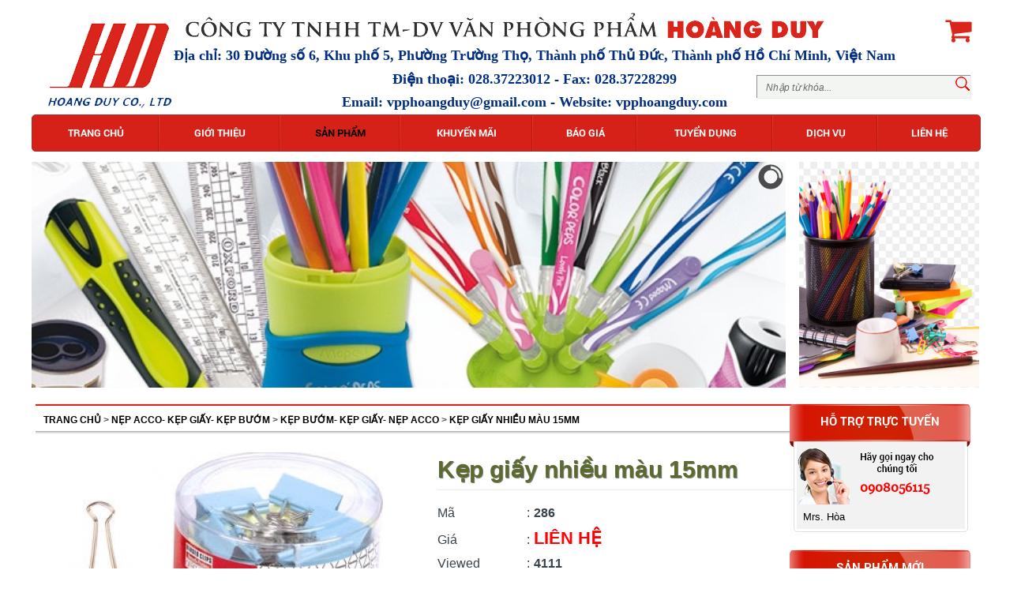

--- FILE ---
content_type: text/html; charset=UTF-8
request_url: https://vpphoangduy.com/san-pham/kep-giay-nhieu-mau-15mm-622.html
body_size: 12302
content:
 <!DOCTYPE html PUBLIC "-//W3C//DTD XHTML 1.0 Transitional//EN" "http://www.w3.org/TR/xhtml1/DTD/xhtml1-transitional.dtd">
<html xmlns="http://www.w3.org/1999/xhtml">
<head>
<base href="https://vpphoangduy.com/" />
<meta http-equiv="Content-Type" content="text/html; charset=utf-8" />
<meta name="keywords" content="Van phong pham thu duc, Van phong pham gia re, Van phong pham uy tin, Van phong pham giao nhanh, 0908056115, vpp dang van bi, giay re cao cap, tap hoc sinh thu duc, dung cu van phong, thiet bi van phong thu duc" />
<meta name="description" content="Văn phòng phẩm Hoàng Duy chuyên cung cấp sỉ lẻ các loại văn phòng phẩm, thiết bị văn phòng, dụng cụ văn phòng, giấy các loại, tập học sinh. Dịch vụ giao hàng miễn phí, cho phép đổi trả miễn phí. Mọi chi tiết xin liên hệ hotline: 0908056115" />
<link rel="shortcut icon" href="images/favicon_vhk.png" type="image/x-icon">
<meta property="og:image" content="http://vpphoangduy.com/upload/product/970320606647.jpg"/>
<meta property="og:title" content="VĂN PHÒNG PHẨM THỦ ĐỨC – VPP HOÀNG DUY – 0908056115"/>
<meta property="og:site_name" content="VĂN PHÒNG PHẨM HOÀNG DUY"/>
<meta property="og:url" content="http://vpphoangduy.com/san-pham/kep-giay-nhieu-mau-15mm-622.html"/>
<meta name="author" content="Lê Hữu Dương" />
<meta name="copyright" content="Lê Hữu Dương" />


<title>VĂN PHÒNG PHẨM THỦ ĐỨC – VPP HOÀNG DUY – 0908056115</title>
</head>
	<link rel="stylesheet" href="css/normalize.css" />
<link rel="stylesheet" href="css/font-awesome.min.css" />
<link rel="stylesheet" href="css/style.css?v=1767944981" />
<link rel="stylesheet" href="css/lesschange.css" />
<link href="https://fonts.googleapis.com/css?family=Open+Sans:400,700&subset=latin,vietnamese" rel='stylesheet' type='text/css'>
<script type="text/javascript" src="js/jquery-1.8.2.min.js"></script>
<script src="js/jquery-ui-1.8.23.custom.min.js" type="text/javascript"></script>
<!-- bxSlider Javascript file -->
<script src="js/bxslider/jquery.bxslider.min.js"></script>
<!-- bxSlider CSS file -->
<link href="js/bxslider/jquery.bxslider.css" rel="stylesheet" />
<script type="text/javascript" src="js/enscroll-0.6.1.min.js"></script>
<link rel="stylesheet" href="js/accordionmenu/styles.css" />
<script type="text/javascript" src="js/accordionmenu/script.js"></script>


<script type="text/javascript" src="js/jquery.localscroll-min.js"></script> 
<script type="text/javascript" src="js/jquery.scrollTo-min.js"></script> 
<!--this is the code for linking the jquery cycle-->
 <!--this is the code for linking the jquery scroll-->
    <script type="text/javascript">
  	
    $(document).ready(function () {
    $.localScroll.defaults.axis = 'y';
    $.localScroll();
    });
</script> 


</head>



<body >
  <script language="javascript">
    function addtocart(pid,slsp){
      document.form1.productid.value=pid;
      document.form1.qty.value=slsp;
      document.form1.command.value='add';
      document.form1.submit();
      return false;				
    }
  </script>
  <form name="form1" action="index.php">
    <input type="hidden" name="productid" />
    <input type="hidden" name="qty" />
    <input type="hidden" name="command" />
  </form>
  <div id="wrapper_main">
    <div id="banner_main">
      <div id="bn_top">
        <div id="bn_container">
          <a href="index.html" class='bn-img'><img src="upload/hinhanh/906_vi.png" alt="" /></a>
<div class="timkiem">
  <form action=""  method="get" name="frm_search" id="frm_search" onsubmit="return false;" enctype="multipart/form-data">
    <input type="text" class="box_search" id="keyword" name="keyword" onkeypress="doEnter(event)" value="Nhập từ khóa..." onblur="if(this.value=='') this.value='Nhập từ khóa...'" onfocus="if(this.value =='Nhập từ khóa...') this.value=''">
        <a href="javascript:void(0);" class="btn_search" id="btnSearch" name="searchAct"></a>
  </form>
</div>
<div class="bn-info">
  <p>Địa chỉ: 30 Đường số 6, Khu phố 5, Phường Trường Thọ, Thành phố Thủ Đức, Thành phố Hồ Chí Minh, Việt Nam</p>
  <p>Điện thoại: 028.37223012 - Fax: 028.37228299</p>
  <p>Email: <a href="/cdn-cgi/l/email-protection" class="__cf_email__" data-cfemail="334543435b5c525d5457464a73545e525a5f1d505c5e">[email&#160;protected]</a>  - Website: vpphoangduy.com</p>
</div>
<div id="bn_cart"><i title="Giỏ hàng" onClick="location.href='gio-hang.html'" class="fa fa-shopping-cart fa-3x"></i></div>
<script data-cfasync="false" src="/cdn-cgi/scripts/5c5dd728/cloudflare-static/email-decode.min.js"></script><script type="text/javascript">
  $(function(){
      $('#btnSearch').click(function(evt){
          onSearch(evt);
      });
      
      
  });
  function onSearch(evt){
      var keyword = document.frm_search.keyword;
      if( keyword.value == '' || keyword.value ==='Nhập từ khóa...'){alert('Bạn chưa nhập từ khóa'); keyword.focus(); return false;}
      location.href='http://vpphoangduy.com/tim-kiem/keyword='+keyword.value;	
  }
  
  function doEnter(evt){
  // IE					// Netscape/Firefox/Opera
  var key;
  if(evt.keyCode == 13 || evt.which == 13){
      onSearch(evt);
  }else{
      return false;	
  }
}
</script>



          
        </div><!--end #<!--end #bn_container-->
      </div><!--end #bn_top--> 
    </div><!--end #banner_main-->
    <div id="nav_slider_box" class="clearfix">
      <div id="nav_dmsp_box">
        <p class="nav-dmsp-title">Danh mục sản phẩm</p>
        <div id='acormenu'>
  <ul>
        <li class=" "><a href='san-pham/bao-thu-ho-so/'><span>BAO THƯ - HỒ SƠ</span></a>   
          </li>
     
        <li class=" has-sub"><a href='san-pham/giay-ve-sinh-cac-loai/'><span>GIẤY VỆ SINH CÁC LOẠI</span></a>   
      <ul>        <li class=""><a href='san-pham/giay-ve-sinh-cac-loai/giay-ve-sinh-cuon-lon/'><span>Giấy vệ sinh cuộn lớn</span></a>   <li>
      
              <li class=""><a href='san-pham/giay-ve-sinh-cac-loai/giay-hop/'><span>Giấy hộp</span></a>   <li>
      
              <li class=""><a href='san-pham/giay-ve-sinh-cac-loai/giay-ve-sinh-cuon-nho/'><span>Giấy vệ sinh cuộn nhỏ</span></a>   <li>
      
      </ul>    </li>
     
        <li class=" has-sub"><a href='san-pham/so-cac-loai/'><span>SỔ CÁC LOẠI</span></a>   
      <ul>        <li class=""><a href='san-pham/so-cac-loai/so-caro-so-lo-xo-so-da/'><span>Sổ Caro- Sổ lò xo, Sổ da</span></a>   <li>
      
              <li class=""><a href='san-pham/so-cac-loai/so-menu-name-card-clear-book/'><span>Sổ menu- Name Card- Clear book</span></a>   <li>
      
      </ul>    </li>
     
        <li class=" has-sub"><a href='san-pham/giay-cac-loai/'><span>GIẤY CÁC LOẠI</span></a>   
      <ul>        <li class=""><a href='san-pham/giay-cac-loai/giay-in-anh-in-card-couche-bongmo/'><span>Giấy in ảnh, In card, Couche bóng-mờ</span></a>   <li>
      
              <li class=""><a href='san-pham/giay-cac-loai/giay-cuon-a0a1a2/'><span>Giấy cuộn A0,A1,A2</span></a>   <li>
      
              <li class=""><a href='san-pham/giay-cac-loai/decal-nhan-dan/'><span>Decal- nhãn dán</span></a>   <li>
      
              <li class=""><a href='san-pham/giay-cac-loai/giay-ghi-chu-phan-trang-nho-dong/'><span>Giấy ghi chú- Phân trang- Nhớ dòng</span></a>   <li>
      
              <li class=""><a href='san-pham/giay-cac-loai/giay-in-vi-tinh-lien-tuc/'><span>Giấy in vi tính liên tục</span></a>   <li>
      
              <li class=""><a href='san-pham/giay-cac-loai/giay-in-photocopy/'><span>Giấy In- Photocopy</span></a>   <li>
      
              <li class=""><a href='san-pham/giay-cac-loai/giay-bia-mau-for-mau-giay-my-thuat/'><span>Giấy bìa màu- For màu- Giấy mỹ thuật</span></a>   <li>
      
              <li class=""><a href='san-pham/giay-cac-loai/giay-than-giay-niem-phong/'><span>Giấy than- Giấy niêm phong</span></a>   <li>
      
              <li class=""><a href='san-pham/giay-cac-loai/giay-fax-nhiet-film-fax-giay-tinh-tien/'><span>Giấy Fax nhiệt- Film Fax- Giấy tính tiền</span></a>   <li>
      
              <li class=""><a href='san-pham/giay-cac-loai/giay-goi-qua-giay-trang-tri/'><span>Giấy gói quà- Giấy trang trí</span></a>   <li>
      
      </ul>    </li>
     
        <li class=" has-sub"><a href='san-pham/dao-keo-thuoc/'><span>DAO- KÉO- THƯỚC</span></a>   
      <ul>        <li class=""><a href='san-pham/dao-keo-thuoc/dao-roc-giay-keo-thuoc/'><span>Dao rọc giấy- Kéo- Thước</span></a>   <li>
      
              <li class=""><a href='san-pham/dao-keo-thuoc/dao-roc-giay-luoi-dao/'><span>Dao rọc giấy- Lưỡi dao</span></a>   <li>
      
              <li class=""><a href='san-pham/dao-keo-thuoc/keo-cac-loai/'><span>Kéo các loại</span></a>   <li>
      
              <li class=""><a href='san-pham/dao-keo-thuoc/thuoc-ke/'><span>Thước kẻ</span></a>   <li>
      
      </ul>    </li>
     
        <li class=" has-sub"><a href='san-pham/ke-tai-lieu-ke-cam-but/'><span>KỆ TÀI LIỆU- KỆ CẮM BÚT</span></a>   
      <ul>        <li class=""><a href='san-pham/ke-tai-lieu-ke-cam-but/ke-ro-rap-ke-cam-but-ke-nhieu-tang/'><span>Kệ rổ ráp- Kệ cắm bút- Kệ nhiều tầng</span></a>   <li>
      
      </ul>    </li>
     
        <li class=" has-sub"><a href='san-pham/lo-xo-dong-sach-cac-loai/'><span>LÒ XO ĐÓNG SÁCH CÁC LOẠI</span></a>   
      <ul>        <li class=""><a href='san-pham/lo-xo-dong-sach-cac-loai/lo-xo-xoan-oc-lo-xo-kem-loxo-nhua/'><span>Lò xo xoắn ốc- Lò xo kẽm- Loxo nhựa</span></a>   <li>
      
      </ul>    </li>
     
        <li class=" has-sub"><a href='san-pham/may-tinh-casio-cac-loai/'><span>MÁY TÍNH CASIO CÁC LOẠI</span></a>   
      <ul>        <li class=""><a href='san-pham/may-tinh-casio-cac-loai/may-de-ban-may-tinh-tien-may-hoc-sinh/'><span>Máy để bàn- Máy tính tiền- máy học sinh</span></a>   <li>
      
      </ul>    </li>
     
        <li class=" "><a href='san-pham/muc-in-photocoppy/'><span>MỰC IN- PHOTOCOPPY</span></a>   
          </li>
     
        <li class=" "><a href='san-pham/nhua-ep-plastic/'><span>NHỰA ÉP PLASTIC</span></a>   
          </li>
     
        <li class=" has-sub"><a href='san-pham/nep-acco-kep-giay-kep-buom/'><span>NẸP ACCO- KẸP GIẤY- KẸP BƯỚM</span></a>   
      <ul>        <li class=""><a href='san-pham/nep-acco-kep-giay-kep-buom/kep-buom-kep-giay-nep-acco/'><span>Kẹp bướm- kẹp giấy- Nẹp Acco</span></a>   <li>
      
      </ul>    </li>
     
        <li class=" has-sub"><a href='san-pham/pin-dia-trang-cddvd/'><span>PIN- DĨA TRĂNG CD-DVD</span></a>   
      <ul>        <li class=""><a href='san-pham/pin-dia-trang-cddvd/pin-2a-3a-9v-pin-xac/'><span>Pin 2A, 3A, 9V, Pin Xạc</span></a>   <li>
      
              <li class=""><a href='san-pham/pin-dia-trang-cddvd/dia-trang-cddvd/'><span>Dĩa trắng CD-DVD</span></a>   <li>
      
      </ul>    </li>
     
        <li class=" "><a href='san-pham/bieu-mau-chung-tu/'><span>BIỂU MẨU- CHỨNG TỪ</span></a>   
          </li>
     
        <li class=" "><a href='san-pham/san-pham-khac/'><span>SẢN PHẨM KHÁC</span></a>   
          </li>
     
        <li class=" "><a href='san-pham/tap-hoc-sinh/'><span>TẬP HỌC SINH</span></a>   
          </li>
     
        <li class=" has-sub"><a href='san-pham/keo-kho-ho-dan/'><span>KEO KHÔ- HỒ DÁN</span></a>   
      <ul>        <li class=""><a href='san-pham/keo-kho-ho-dan/keo-kho-ho-dan/'><span>Keo khô- Hồ dán</span></a>   <li>
      
      </ul>    </li>
     
        <li class=" "><a href='san-pham/ribbon-ruot-ribbon/'><span>RIBBON- RUỘT RIBBON</span></a>   
          </li>
     
        <li class=" "><a href='san-pham/kim-bam/'><span>KIM BẤM</span></a>   
          </li>
     
        <li class=" has-sub"><a href='san-pham/ban-cat-giay/'><span>BÀN CẮT GIẤY</span></a>   
      <ul>        <li class=""><a href='san-pham/ban-cat-giay/ban-cat-giay-a3-a4/'><span>Bàn cắt giấy A3, A4</span></a>   <li>
      
      </ul>    </li>
     
        <li class=" "><a href='san-pham/hoa-sap-hoa-giay/'><span> HOA SÁP- HOA GIẤY</span></a>   
          </li>
     
        <li class=" has-sub"><a href='san-pham/bia-dung-ho-so-file-bia-bia-kieng-dong-sach/'><span>BÌA ĐỰNG HỒ SƠ - FILE BÌA- BÌA KIẾNG ĐÓNG SÁCH</span></a>   
      <ul>        <li class=""><a href='san-pham/bia-dung-ho-so-file-bia-bia-kieng-dong-sach/bia-phan-trang-bia-treo-bia-trinh-ky/'><span>Bìa phân trang- Bìa treo- Bìa trình ký</span></a>   <li>
      
              <li class=""><a href='san-pham/bia-dung-ho-so-file-bia-bia-kieng-dong-sach/bia-nhieu-la-clear-book/'><span>Bìa nhiều lá, Clear book</span></a>   <li>
      
              <li class=""><a href='san-pham/bia-dung-ho-so-file-bia-bia-kieng-dong-sach/bia-kep-bia-lo-xo/'><span>Bìa kẹp- Bìa lò xo</span></a>   <li>
      
              <li class=""><a href='san-pham/bia-dung-ho-so-file-bia-bia-kieng-dong-sach/bia-la-bia-nut-bia-lo/'><span>Bìa lá - Bìa nút - Bìa lổ</span></a>   <li>
      
              <li class=""><a href='san-pham/bia-dung-ho-so-file-bia-bia-kieng-dong-sach/bia-hop-bia-3-day/'><span>Bìa hộp- Bìa 3 dây</span></a>   <li>
      
              <li class=""><a href='san-pham/bia-dung-ho-so-file-bia-bia-kieng-dong-sach/bia-kieng-dong-sach-a3a4/'><span>Bìa kiếng đóng sách A3,A4</span></a>   <li>
      
              <li class=""><a href='san-pham/bia-dung-ho-so-file-bia-bia-kieng-dong-sach/bia-accor-bia-cay-bia-cardcase/'><span>Bìa Accor - Bìa cây- Bìa Cardcase</span></a>   <li>
      
              <li class=""><a href='san-pham/bia-dung-ho-so-file-bia-bia-kieng-dong-sach/bia-cong-ong-cong-nhan-cong-bat-a3-a4f4a5/'><span>Bìa còng ống - Còng nhẫn- Còng bật  A3, A4,F4,A5</span></a>   <li>
      
              <li class=""><a href='san-pham/bia-dung-ho-so-file-bia-bia-kieng-dong-sach/bia-file-boc-kieng-2-3-4-cong/'><span>Bìa File bọc kiếng 2, 3, 4 còng</span></a>   <li>
      
              <li class=""><a href='san-pham/bia-dung-ho-so-file-bia-bia-kieng-dong-sach/bia-thai-bia-thom-bia-vn/'><span>Bìa thái- Bìa thơm- Bìa VN</span></a>   <li>
      
              <li class=""><a href='san-pham/bia-dung-ho-so-file-bia-bia-kieng-dong-sach/cap-quaicap-12-ngan/'><span>Cặp quai-Cặp 12 ngăn</span></a>   <li>
      
      </ul>    </li>
     
        <li class=" has-sub"><a href='san-pham/but-viet/'><span>BÚT VIẾT</span></a>   
      <ul>        <li class=""><a href='san-pham/but-viet/but-bi-ruot-but/'><span>Bút bi- Ruột bút</span></a>   <li>
      
              <li class=""><a href='san-pham/but-viet/but-chi-bam-chi-go-chuoc-chi/'><span>Bút chì bấm- Chì gỗ- Chuốc chì</span></a>   <li>
      
              <li class=""><a href='san-pham/but-viet/but-da-quangda-bang/'><span>Bút dạ quang-Dạ bảng</span></a>   <li>
      
              <li class=""><a href='san-pham/but-viet/but-gel-but-nuoc/'><span>Bút Gel, Bút nước</span></a>   <li>
      
              <li class=""><a href='san-pham/but-viet/but-ky-but-dau-cao-cap/'><span>Bút ký - Bút dấu cao cấp</span></a>   <li>
      
              <li class=""><a href='san-pham/but-viet/but-may-muc-but-may/'><span>Bút máy, mực bút máy</span></a>   <li>
      
              <li class=""><a href='san-pham/but-viet/but-son-but-ve-trang-tri-but-viet-len-vai/'><span>Bút sơn- Bút vẽ trang trí- Bút viết lên vải</span></a>   <li>
      
              <li class=""><a href='san-pham/but-viet/but-xoa-nuoc-xoa-keo/'><span>Bút xóa nước, xóa kéo</span></a>   <li>
      
              <li class=""><a href='san-pham/but-viet/hop-dung-but/'><span>Hộp đựng bút</span></a>   <li>
      
              <li class=""><a href='san-pham/but-viet/phan-viet-sap-gom/'><span>Phấn- Viết sáp- Gôm</span></a>   <li>
      
              <li class=""><a href='san-pham/but-viet/but-long-daulong-bang-long-kinh/'><span>Bút lông dầu-Lông bảng - Lông kính</span></a>   <li>
      
      </ul>    </li>
     
        <li class=" has-sub"><a href='san-pham/bang-keo-cat-keo/'><span>BĂNG KEO - CẮT KEO</span></a>   
      <ul>        <li class=""><a href='san-pham/bang-keo-cat-keo/bang-keo-cac-loai/'><span>Băng keo các loại</span></a>   <li>
      
              <li class=""><a href='san-pham/bang-keo-cat-keo/cat-keo-cac-loai/'><span>Cắt keo các loại</span></a>   <li>
      
      </ul>    </li>
     
        <li class=" has-sub"><a href='san-pham/bang-ten-day-deo/'><span>BẢNG TÊN - DÂY ĐEO</span></a>   
      <ul>        <li class=""><a href='san-pham/bang-ten-day-deo/bang-ten-the-deo-day-deo-dau-kep/'><span>Bảng tên - Thẻ đeo- Dây đeo- Đầu kẹp</span></a>   <li>
      
      </ul>    </li>
     
        <li class=" has-sub"><a href='san-pham/bam-kim-bam-lo-go-kim/'><span>BẤM KIM - BẤM LỖ- GỠ KIM</span></a>   
      <ul>        <li class=""><a href='san-pham/bam-kim-bam-lo-go-kim/bam-kimbam-234-lo-go-kim/'><span>Bấm kim-Bấm 2,3,4 lổ- Gỡ kim</span></a>   <li>
      
              <li class=""><a href='san-pham/bam-kim-bam-lo-go-kim/kim-bam-dinh-ghim/'><span>Kim bấm- Đinh ghim</span></a>   <li>
      
      </ul>    </li>
     
        <li class="last has-sub"><a href='san-pham/dau-dong-cac-loai-muc-dau/'><span>DẤU ĐÓNG CÁC LOẠI- MỰC DẤU</span></a>   
      <ul>        <li class=""><a href='san-pham/dau-dong-cac-loai-muc-dau/dau-lat-muc-dau-so-muc-dau/'><span>Dấu lật mực- Dấu số- Mực dấu</span></a>   <li>
      
      </ul>    </li>
     
      </ul>
</div>
<style type="text/css">
#acormenu{height:305px;}
</style>
<script type="text/javascript">
$(document).ready(function() {
  $('#acormenu>ul>li').hover(
    function() {
      // $( this ).append( $( "<span> ***</span>" ) );
      // console.log('hover');
      $('#acormenu>ul>li').removeClass('open');
      $( this ).addClass('open');
      $( this ).find('ul').css("display","block");
    }, function() {
      // $( this ).find( "span:last" ).remove();
      // console.log('hover out');
      $( this ).removeClass('open');
      $( this ).find('ul').css("display","none");
    }
  );
  
});
</script>      </div>
      <div id="nav_menu_slider_box">
        <div id="main_menu">
          <div id="main_mn_container" class="clearfix">
            <div id='mn_top'>
<ul>
   <li class=""><a href='index.html'><span>Trang chủ</span></a></li>
      <li class=""><a href='gioi-thieu.html'><span>Giới thiệu</span></a>
       </li>
   <li class="active has-sub"><a href='san-pham.html'><span>Sản phẩm</span></a>
        <ul>
              <li class=""><a href='san-pham/bao-thu-ho-so/'><span>BAO THƯ - HỒ SƠ</span></a>
				
		</li>
              <li class=""><a href='san-pham/giay-ve-sinh-cac-loai/'><span>GIẤY VỆ SINH CÁC LOẠI</span></a>
		<ul><li><a href="san-pham/giay-ve-sinh-cac-loai/giay-ve-sinh-cuon-lon/">Giấy vệ sinh cuộn lớn</a></li><li><a href="san-pham/giay-ve-sinh-cac-loai/giay-hop/">Giấy hộp</a></li><li><a href="san-pham/giay-ve-sinh-cac-loai/giay-ve-sinh-cuon-nho/">Giấy vệ sinh cuộn nhỏ</a></li></ul>		
		</li>
              <li class=""><a href='san-pham/so-cac-loai/'><span>SỔ CÁC LOẠI</span></a>
		<ul><li><a href="san-pham/so-cac-loai/so-caro-so-lo-xo-so-da/">Sổ Caro- Sổ lò xo, Sổ da</a></li><li><a href="san-pham/so-cac-loai/so-menu-name-card-clear-book/">Sổ menu- Name Card- Clear book</a></li></ul>		
		</li>
              <li class=""><a href='san-pham/giay-cac-loai/'><span>GIẤY CÁC LOẠI</span></a>
		<ul><li><a href="san-pham/giay-cac-loai/giay-in-anh-in-card-couche-bongmo/">Giấy in ảnh, In card, Couche bóng-mờ</a></li><li><a href="san-pham/giay-cac-loai/giay-cuon-a0a1a2/">Giấy cuộn A0,A1,A2</a></li><li><a href="san-pham/giay-cac-loai/decal-nhan-dan/">Decal- nhãn dán</a></li><li><a href="san-pham/giay-cac-loai/giay-ghi-chu-phan-trang-nho-dong/">Giấy ghi chú- Phân trang- Nhớ dòng</a></li><li><a href="san-pham/giay-cac-loai/giay-in-vi-tinh-lien-tuc/">Giấy in vi tính liên tục</a></li><li><a href="san-pham/giay-cac-loai/giay-in-photocopy/">Giấy In- Photocopy</a></li><li><a href="san-pham/giay-cac-loai/giay-bia-mau-for-mau-giay-my-thuat/">Giấy bìa màu- For màu- Giấy mỹ thuật</a></li><li><a href="san-pham/giay-cac-loai/giay-than-giay-niem-phong/">Giấy than- Giấy niêm phong</a></li><li><a href="san-pham/giay-cac-loai/giay-fax-nhiet-film-fax-giay-tinh-tien/">Giấy Fax nhiệt- Film Fax- Giấy tính tiền</a></li><li><a href="san-pham/giay-cac-loai/giay-goi-qua-giay-trang-tri/">Giấy gói quà- Giấy trang trí</a></li></ul>		
		</li>
              <li class=""><a href='san-pham/dao-keo-thuoc/'><span>DAO- KÉO- THƯỚC</span></a>
		<ul><li><a href="san-pham/dao-keo-thuoc/dao-roc-giay-keo-thuoc/">Dao rọc giấy- Kéo- Thước</a></li><li><a href="san-pham/dao-keo-thuoc/dao-roc-giay-luoi-dao/">Dao rọc giấy- Lưỡi dao</a></li><li><a href="san-pham/dao-keo-thuoc/keo-cac-loai/">Kéo các loại</a></li><li><a href="san-pham/dao-keo-thuoc/thuoc-ke/">Thước kẻ</a></li></ul>		
		</li>
              <li class=""><a href='san-pham/ke-tai-lieu-ke-cam-but/'><span>KỆ TÀI LIỆU- KỆ CẮM BÚT</span></a>
		<ul><li><a href="san-pham/ke-tai-lieu-ke-cam-but/ke-ro-rap-ke-cam-but-ke-nhieu-tang/">Kệ rổ ráp- Kệ cắm bút- Kệ nhiều tầng</a></li></ul>		
		</li>
              <li class=""><a href='san-pham/lo-xo-dong-sach-cac-loai/'><span>LÒ XO ĐÓNG SÁCH CÁC LOẠI</span></a>
		<ul><li><a href="san-pham/lo-xo-dong-sach-cac-loai/lo-xo-xoan-oc-lo-xo-kem-loxo-nhua/">Lò xo xoắn ốc- Lò xo kẽm- Loxo nhựa</a></li></ul>		
		</li>
              <li class=""><a href='san-pham/may-tinh-casio-cac-loai/'><span>MÁY TÍNH CASIO CÁC LOẠI</span></a>
		<ul><li><a href="san-pham/may-tinh-casio-cac-loai/may-de-ban-may-tinh-tien-may-hoc-sinh/">Máy để bàn- Máy tính tiền- máy học sinh</a></li></ul>		
		</li>
              <li class=""><a href='san-pham/muc-in-photocoppy/'><span>MỰC IN- PHOTOCOPPY</span></a>
				
		</li>
              <li class=""><a href='san-pham/nhua-ep-plastic/'><span>NHỰA ÉP PLASTIC</span></a>
				
		</li>
              <li class=""><a href='san-pham/nep-acco-kep-giay-kep-buom/'><span>NẸP ACCO- KẸP GIẤY- KẸP BƯỚM</span></a>
		<ul><li><a href="san-pham/nep-acco-kep-giay-kep-buom/kep-buom-kep-giay-nep-acco/">Kẹp bướm- kẹp giấy- Nẹp Acco</a></li></ul>		
		</li>
              <li class=""><a href='san-pham/pin-dia-trang-cddvd/'><span>PIN- DĨA TRĂNG CD-DVD</span></a>
		<ul><li><a href="san-pham/pin-dia-trang-cddvd/pin-2a-3a-9v-pin-xac/">Pin 2A, 3A, 9V, Pin Xạc</a></li><li><a href="san-pham/pin-dia-trang-cddvd/dia-trang-cddvd/">Dĩa trắng CD-DVD</a></li></ul>		
		</li>
              <li class=""><a href='san-pham/bieu-mau-chung-tu/'><span>BIỂU MẨU- CHỨNG TỪ</span></a>
				
		</li>
              <li class=""><a href='san-pham/san-pham-khac/'><span>SẢN PHẨM KHÁC</span></a>
				
		</li>
              <li class=""><a href='san-pham/tap-hoc-sinh/'><span>TẬP HỌC SINH</span></a>
				
		</li>
              <li class=""><a href='san-pham/keo-kho-ho-dan/'><span>KEO KHÔ- HỒ DÁN</span></a>
		<ul><li><a href="san-pham/keo-kho-ho-dan/keo-kho-ho-dan/">Keo khô- Hồ dán</a></li></ul>		
		</li>
              <li class=""><a href='san-pham/ribbon-ruot-ribbon/'><span>RIBBON- RUỘT RIBBON</span></a>
				
		</li>
              <li class=""><a href='san-pham/kim-bam/'><span>KIM BẤM</span></a>
				
		</li>
              <li class=""><a href='san-pham/ban-cat-giay/'><span>BÀN CẮT GIẤY</span></a>
		<ul><li><a href="san-pham/ban-cat-giay/ban-cat-giay-a3-a4/">Bàn cắt giấy A3, A4</a></li></ul>		
		</li>
              <li class=""><a href='san-pham/hoa-sap-hoa-giay/'><span> HOA SÁP- HOA GIẤY</span></a>
				
		</li>
              <li class=""><a href='san-pham/bia-dung-ho-so-file-bia-bia-kieng-dong-sach/'><span>BÌA ĐỰNG HỒ SƠ - FILE BÌA- BÌA KIẾNG ĐÓNG SÁCH</span></a>
		<ul><li><a href="san-pham/bia-dung-ho-so-file-bia-bia-kieng-dong-sach/bia-phan-trang-bia-treo-bia-trinh-ky/">Bìa phân trang- Bìa treo- Bìa trình ký</a></li><li><a href="san-pham/bia-dung-ho-so-file-bia-bia-kieng-dong-sach/bia-nhieu-la-clear-book/">Bìa nhiều lá, Clear book</a></li><li><a href="san-pham/bia-dung-ho-so-file-bia-bia-kieng-dong-sach/bia-kep-bia-lo-xo/">Bìa kẹp- Bìa lò xo</a></li><li><a href="san-pham/bia-dung-ho-so-file-bia-bia-kieng-dong-sach/bia-la-bia-nut-bia-lo/">Bìa lá - Bìa nút - Bìa lổ</a></li><li><a href="san-pham/bia-dung-ho-so-file-bia-bia-kieng-dong-sach/bia-hop-bia-3-day/">Bìa hộp- Bìa 3 dây</a></li><li><a href="san-pham/bia-dung-ho-so-file-bia-bia-kieng-dong-sach/bia-kieng-dong-sach-a3a4/">Bìa kiếng đóng sách A3,A4</a></li><li><a href="san-pham/bia-dung-ho-so-file-bia-bia-kieng-dong-sach/bia-accor-bia-cay-bia-cardcase/">Bìa Accor - Bìa cây- Bìa Cardcase</a></li><li><a href="san-pham/bia-dung-ho-so-file-bia-bia-kieng-dong-sach/bia-cong-ong-cong-nhan-cong-bat-a3-a4f4a5/">Bìa còng ống - Còng nhẫn- Còng bật  A3, A4,F4,A5</a></li><li><a href="san-pham/bia-dung-ho-so-file-bia-bia-kieng-dong-sach/bia-file-boc-kieng-2-3-4-cong/">Bìa File bọc kiếng 2, 3, 4 còng</a></li><li><a href="san-pham/bia-dung-ho-so-file-bia-bia-kieng-dong-sach/bia-thai-bia-thom-bia-vn/">Bìa thái- Bìa thơm- Bìa VN</a></li><li><a href="san-pham/bia-dung-ho-so-file-bia-bia-kieng-dong-sach/cap-quaicap-12-ngan/">Cặp quai-Cặp 12 ngăn</a></li></ul>		
		</li>
              <li class=""><a href='san-pham/but-viet/'><span>BÚT VIẾT</span></a>
		<ul><li><a href="san-pham/but-viet/but-bi-ruot-but/">Bút bi- Ruột bút</a></li><li><a href="san-pham/but-viet/but-chi-bam-chi-go-chuoc-chi/">Bút chì bấm- Chì gỗ- Chuốc chì</a></li><li><a href="san-pham/but-viet/but-da-quangda-bang/">Bút dạ quang-Dạ bảng</a></li><li><a href="san-pham/but-viet/but-gel-but-nuoc/">Bút Gel, Bút nước</a></li><li><a href="san-pham/but-viet/but-ky-but-dau-cao-cap/">Bút ký - Bút dấu cao cấp</a></li><li><a href="san-pham/but-viet/but-may-muc-but-may/">Bút máy, mực bút máy</a></li><li><a href="san-pham/but-viet/but-son-but-ve-trang-tri-but-viet-len-vai/">Bút sơn- Bút vẽ trang trí- Bút viết lên vải</a></li><li><a href="san-pham/but-viet/but-xoa-nuoc-xoa-keo/">Bút xóa nước, xóa kéo</a></li><li><a href="san-pham/but-viet/hop-dung-but/">Hộp đựng bút</a></li><li><a href="san-pham/but-viet/phan-viet-sap-gom/">Phấn- Viết sáp- Gôm</a></li><li><a href="san-pham/but-viet/but-long-daulong-bang-long-kinh/">Bút lông dầu-Lông bảng - Lông kính</a></li></ul>		
		</li>
              <li class=""><a href='san-pham/bang-keo-cat-keo/'><span>BĂNG KEO - CẮT KEO</span></a>
		<ul><li><a href="san-pham/bang-keo-cat-keo/bang-keo-cac-loai/">Băng keo các loại</a></li><li><a href="san-pham/bang-keo-cat-keo/cat-keo-cac-loai/">Cắt keo các loại</a></li></ul>		
		</li>
              <li class=""><a href='san-pham/bang-ten-day-deo/'><span>BẢNG TÊN - DÂY ĐEO</span></a>
		<ul><li><a href="san-pham/bang-ten-day-deo/bang-ten-the-deo-day-deo-dau-kep/">Bảng tên - Thẻ đeo- Dây đeo- Đầu kẹp</a></li></ul>		
		</li>
              <li class=""><a href='san-pham/bam-kim-bam-lo-go-kim/'><span>BẤM KIM - BẤM LỖ- GỠ KIM</span></a>
		<ul><li><a href="san-pham/bam-kim-bam-lo-go-kim/bam-kimbam-234-lo-go-kim/">Bấm kim-Bấm 2,3,4 lổ- Gỡ kim</a></li><li><a href="san-pham/bam-kim-bam-lo-go-kim/kim-bam-dinh-ghim/">Kim bấm- Đinh ghim</a></li></ul>		
		</li>
              <li class="last"><a href='san-pham/dau-dong-cac-loai-muc-dau/'><span>DẤU ĐÓNG CÁC LOẠI- MỰC DẤU</span></a>
		<ul><li><a href="san-pham/dau-dong-cac-loai-muc-dau/dau-lat-muc-dau-so-muc-dau/">Dấu lật mực- Dấu số- Mực dấu</a></li></ul>		
		</li>
          </ul>
       </li>
   <li class=""><a href='khuyen-mai.html'><span>Khuyến mãi</span></a></li>
   <li class=""><a href='bao-gia.html'><span>Báo giá</span></a></li>
   <li class=""><a href='tuyen-dung.html'><span>Tuyển dụng</span></a></li>
   <li class=""><a href='dich-vu.html'><span>Dịch vụ</span></a></li>
   
   
   
   <li class='last '><a href='lien-he.html'><span>Liên hệ</span></a></li>
</ul>
</div>
          </div><!--end #main_mn_container-->
        </div><!--end #main_menu-->
        <div id="main_slider_box" class="clearfix">
          <div id="slider_left">
            <div id="slide_show">
<div class="camera_wrap">
      <div data-src="upload/hinhanh/6656649013821503.jpg" data-link="" data-target="_blank"></div>
      <div data-src="upload/hinhanh/6656649013821502.jpg" data-link="" data-target="_blank"></div>
      <div data-src="upload/hinhanh/6656649013821501.jpg" data-link="" data-target="_blank"></div>
      <div data-src="upload/hinhanh/6656649013821500.png" data-link="" data-target="_blank"></div>
      <div data-src="upload/hinhanh/5701989514514271.png" data-link="" data-target="_blank"></div>
      <div data-src="upload/hinhanh/5701989514514270.jpg" data-link="" data-target="_blank"></div>
      <div data-src="upload/hinhanh/2485418736304784.png" data-link="" data-target="_blank"></div>
      <div data-src="upload/hinhanh/2485418736304783.jpg" data-link="" data-target="_blank"></div>
      <div data-src="upload/hinhanh/2485418736304782.jpg" data-link="" data-target="_blank"></div>
      <div data-src="upload/hinhanh/8015566833629824.png" data-link="" data-target="_blank"></div>
      <div data-src="upload/hinhanh/8015566833629822.jpg" data-link="" data-target="_blank"></div>
      <div data-src="upload/hinhanh/8253129126329414.jpg" data-link="" data-target="_blank"></div>
      <div data-src="upload/hinhanh/8253129126329413.jpg" data-link="" data-target="_blank"></div>
      <div data-src="upload/hinhanh/8253129126329412.JPG" data-link="" data-target="_blank"></div>
      <div data-src="upload/hinhanh/8253129126329411.JPG" data-link="" data-target="_blank"></div>
      <div data-src="upload/hinhanh/3435977039899984.jpg" data-link="" data-target="_blank"></div>
      <div data-src="upload/hinhanh/3435977039899982.jpg" data-link="" data-target="_blank"></div>
      <div data-src="upload/hinhanh/3435977039899981.jpg" data-link="" data-target="_blank"></div>
      <div data-src="upload/hinhanh/5925574153528872.jpg" data-link="" data-target="_blank"></div>
      <div data-src="upload/hinhanh/3064090417867033.jpg" data-link="" data-target="_blank"></div>
      <div data-src="upload/hinhanh/3064090417867032.jpg" data-link="" data-target="_blank"></div>
      <div data-src="upload/hinhanh/3064090417867031.jpg" data-link="" data-target="_blank"></div>
      <div data-src="upload/hinhanh/3064090417867030.png" data-link="" data-target="_blank"></div>
      <div data-src="upload/hinhanh/1253924570547030.png" data-link="" data-target="_blank"></div>
      <div data-src="upload/hinhanh/9773472471066700.jpg" data-link="" data-target="_blank"></div>
      <div data-src="upload/hinhanh/1560518747071280.png" data-link="" data-target="_blank"></div>
      <div data-src="upload/hinhanh/3391269835638850.jpg" data-link="" data-target="_blank"></div>
      <div data-src="upload/hinhanh/1144041446882850.png" data-link="" data-target="_blank"></div>
  </div>
</div>
<script src="js/camera/scripts/camera.min.js" type="text/javascript"></script>
<link rel="stylesheet" href="js/camera/css/camera.css" />
<script type="text/javascript">
$(document).ready(function() {
  jQuery('.camera_wrap').camera({ //here I declared some settings, the height and the presence of the thumbnails 
	height: '286px',
	pagination: false,
	thumbnails: false,
  playPause: false
  });
});
</script>
<style type="text/css">
#slide_show .camera_pag {
  position: absolute;
  bottom: 0;
  width: 100%;
}
#slide_show .camera_wrap .camera_pag .camera_pag_ul{
  text-align:center;
}
#slide_show .camera_wrap{
margin-bottom:0 !important;
}  
</style>



          </div>
          <div id="slider_right">
            <div id="slide_show2">
<div class="camera_wrap2">
      <div data-src="upload/hinhanh/1205077600837654.jpg" data-link="" data-target="_blank"></div>
      <div data-src="upload/hinhanh/1205077600837653.jpg" data-link="" data-target="_blank"></div>
      <div data-src="upload/hinhanh/1205077600837652.jpg" data-link="" data-target="_blank"></div>
      <div data-src="upload/hinhanh/1205077600837651.jpg" data-link="" data-target="_blank"></div>
      <div data-src="upload/hinhanh/1205077600837650.jpg" data-link="" data-target="_blank"></div>
      <div data-src="upload/hinhanh/2145157799005884.jpg" data-link="" data-target="_blank"></div>
      <div data-src="upload/hinhanh/2145157799005883.jpg" data-link="" data-target="_blank"></div>
      <div data-src="upload/hinhanh/2145157799005882.jpg" data-link="" data-target="_blank"></div>
      <div data-src="upload/hinhanh/2145157799005881.jpg" data-link="" data-target="_blank"></div>
      <div data-src="upload/hinhanh/2145157799005880.jpg" data-link="" data-target="_blank"></div>
      <div data-src="upload/hinhanh/1332587794722444.jpg" data-link="" data-target="_blank"></div>
      <div data-src="upload/hinhanh/1332587794722440.jpg" data-link="" data-target="_blank"></div>
      <div data-src="upload/hinhanh/6099465289226494.jpg" data-link="" data-target="_blank"></div>
      <div data-src="upload/hinhanh/0979940002291661.png" data-link="" data-target="_blank"></div>
      <div data-src="upload/hinhanh/6053735816739271.jpg" data-link="" data-target="_blank"></div>
      <div data-src="upload/hinhanh/6053735816739270.jpg" data-link="" data-target="_blank"></div>
      <div data-src="upload/hinhanh/0979940002291664.png" data-link="" data-target="_blank"></div>
      <div data-src="upload/hinhanh/6053735816739274.jpg" data-link="" data-target="_blank"></div>
      <div data-src="upload/hinhanh/6053735816739273.jpg" data-link="" data-target="_blank"></div>
      <div data-src="upload/hinhanh/1430726765197710.png" data-link="" data-target="_blank"></div>
  </div>
</div>
<script type="text/javascript">
$(document).ready(function() {
  jQuery('.camera_wrap2').camera({ //here I declared some settings, the height and the presence of the thumbnails 
	height: '286px',
	pagination: false,
	thumbnails: false,
  playPause: false
  });
});
</script>
<style type="text/css">
#slide_show2 .camera_pag {
  position: absolute;
  bottom: 0;
  width: 100%;
}
#slide_show2 .camera_wrap .camera_pag .camera_pag_ul{
  text-align:center;
}
#slide_show2 .camera_wrap{
margin-bottom:0 !important;
}  
</style>



          </div>
        </div>
      </div>
      
    </div>

        <div id="content_container">
      <div id="sidebar" class="">
        
<div id="sb_container">
      <div class="sb-item" id='hotrotructuyen'>
    <div class="sb-item-content">
      <div style="position:relative;height:55px;">
      <h5 class="sb-item-title">Hỗ trợ trực tuyến</h5>
      </div>
      <p class="sb-hotline"><span> 0908056115</span></p>
              <ul class="hotro-tructuyen1">
                    <li class="clearfix">
            
            
            <div class="httt-info">
            <p class="ten">Mrs. Hòa</p>
            </div>
                      </li>
                  </ul>
            </div>
  </div>
  
  <div class="sb-item">
    <div class="sb-item-content">
    <div style="position:relative;height:55px;">
    <h5 class="sb-item-title">Sản phẩm mới</h5>
    </div>
        <ul id="spmoi_scroller">
            <li>
        <a class="sb-spmoi-box clearfix" href="san-pham/may-tinh-casio-fx580vn-x-1070.html">
          <div class="sb-spmoi-img"><img src="timthumb.php?src=upload/product/059524431583.jpg&h=130&w=150&zc=1&q=90" alt="Máy tính Casio fx-580VN X">
          </div>
          <p class="sb-spmoi-name">Máy tính Casio fx-580VN X</p>
        </a>
      </li>
            <li>
        <a class="sb-spmoi-box clearfix" href="san-pham/bia-menu-clear-book-20-la-may-da-cao-cap-1069.html">
          <div class="sb-spmoi-img"><img src="timthumb.php?src=upload/product/280713931572.jpg&h=130&w=150&zc=1&q=90" alt="Bìa MENU CLEAR BOOK 20 lá may da cao cấp">
          </div>
          <p class="sb-spmoi-name">Bìa MENU CLEAR BOOK 20 lá may da cao cấp</p>
        </a>
      </li>
            <li>
        <a class="sb-spmoi-box clearfix" href="san-pham/bia-menu-clear-book-20-la-may-da-cao-cap-1068.html">
          <div class="sb-spmoi-img"><img src="timthumb.php?src=upload/product/956125508181.jpg&h=130&w=150&zc=1&q=90" alt="Bìa MENU CLEAR BOOK 20 lá may da cao cấp">
          </div>
          <p class="sb-spmoi-name">Bìa MENU CLEAR BOOK 20 lá may da cao cấp</p>
        </a>
      </li>
            <li>
        <a class="sb-spmoi-box clearfix" href="san-pham/khan-uoc-baby-icare-80-to-1040.html">
          <div class="sb-spmoi-img"><img src="timthumb.php?src=upload/product/891770242282.jpg&h=130&w=150&zc=1&q=90" alt="Khăn ước Baby Icare 80 tờ">
          </div>
          <p class="sb-spmoi-name">Khăn ước Baby Icare 80 tờ</p>
        </a>
      </li>
            <li>
        <a class="sb-spmoi-box clearfix" href="san-pham/khan-uoc-mamamy-80-to-1039.html">
          <div class="sb-spmoi-img"><img src="timthumb.php?src=upload/product/511111410987.jpg&h=130&w=150&zc=1&q=90" alt="Khăn ước Mamamy 80 tờ">
          </div>
          <p class="sb-spmoi-name">Khăn ước Mamamy 80 tờ</p>
        </a>
      </li>
            <li>
        <a class="sb-spmoi-box clearfix" href="san-pham/nhua-ep-plastic-bang-lai-150mic-1038.html">
          <div class="sb-spmoi-img"><img src="timthumb.php?src=upload/product/631818830550.jpg&h=130&w=150&zc=1&q=90" alt="NHỰA ÉP PLASTIC BẰNG LÁI 150MIC">
          </div>
          <p class="sb-spmoi-name">NHỰA ÉP PLASTIC BẰNG LÁI 150MIC</p>
        </a>
      </li>
            <li>
        <a class="sb-spmoi-box clearfix" href="san-pham/pin-energizer-aa-aaa-1037.html">
          <div class="sb-spmoi-img"><img src="timthumb.php?src=upload/product/246801859189.jpg&h=130&w=150&zc=1&q=90" alt="PIN Energizer AA, AAA">
          </div>
          <p class="sb-spmoi-name">PIN Energizer AA, AAA</p>
        </a>
      </li>
            <li>
        <a class="sb-spmoi-box clearfix" href="san-pham/giay-note-5-mau-da-quang-pronoti-1036.html">
          <div class="sb-spmoi-img"><img src="timthumb.php?src=upload/product/458255030822.jpg&h=130&w=150&zc=1&q=90" alt="Giấy note 5 màu dạ quang pronoti">
          </div>
          <p class="sb-spmoi-name">Giấy note 5 màu dạ quang pronoti</p>
        </a>
      </li>
            <li>
        <a class="sb-spmoi-box clearfix" href="san-pham/dap-2-lo-kw-trio-938-100-to--1035.html">
          <div class="sb-spmoi-img"><img src="timthumb.php?src=upload/product/050807950473.jpg&h=130&w=150&zc=1&q=90" alt="DẬP 2 LỖ KW – TRIO 938 ( 100 TỜ )">
          </div>
          <p class="sb-spmoi-name">DẬP 2 LỖ KW – TRIO 938 ( 100 TỜ )</p>
        </a>
      </li>
            <li>
        <a class="sb-spmoi-box clearfix" href="san-pham/nhua-ep-a5-80mic-kho-lon-1034.html">
          <div class="sb-spmoi-img"><img src="timthumb.php?src=upload/product/846801152845.jpg&h=130&w=150&zc=1&q=90" alt="Nhựa ép A5 80mic khổ lớn">
          </div>
          <p class="sb-spmoi-name">Nhựa ép A5 80mic khổ lớn</p>
        </a>
      </li>
        
    </ul>
        <!--SIMPLYSCROLL-->
    <script type="text/javascript" src="js/simplyscroll-2.0.5/jquery.simplyscroll.js"></script>
    <link rel="stylesheet" href="js/simplyscroll-2.0.5/jquery.simplyscroll.css" media="all" type="text/css">
    <!--END SIMPLYSCROLL-->
    <style type="text/css">
    .vert .simply-scroll-list li{
        width: 185px;
  margin: 0 auto;
   height: 75px;
  margin-bottom:10px;
  border-bottom:1px dashed #b5b5b5;
    }
    .vert,.vert .simply-scroll-clip{
      width:100%;    height: 450px;
    }
    .vert .simply-scroll-clip{
      height: 440px;
    }
    .vert{
      margin-bottom:0;
    }
    </style>
    </div>
  </div>
  
    <div class="sb-item" id='hotrotructuyen'>
    <div class="sb-item-content">
      <div style="position:relative;height:55px;">
      <h5 class="sb-item-title">Facebook</h5>
      </div>
			<div id="fb-root"></div>
			<script>(function(d, s, id) {
			  var js, fjs = d.getElementsByTagName(s)[0];
			  if (d.getElementById(id)) return;
			  js = d.createElement(s); js.id = id;
			  js.src = "//connect.facebook.net/vi_VN/sdk.js#xfbml=1&version=v2.6";
			  fjs.parentNode.insertBefore(js, fjs);
			}(document, 'script', 'facebook-jssdk'));</script>
		 <div class="fb-page" data-tabs="messages" data-href="https://www.facebook.com/C%C3%B4ng-Ty-Tnhh-Tm-Dv-V%C4%83n-Ph%C3%B2ng-Ph%E1%BA%A9m-Ho%C3%A0ng-Duy-839365679575961/?modal=admin_todo_tour" data-width="213" data-height="300" data-small-header="true" data-adapt-container-width="true" data-hide-cover="true" data-show-facepile="false" data-show-posts="false"></div>
    </div>
  </div>
  
  
    </div>
      </div><!--end #sidebar-->
      <div id="main_content" class="">
                <div class="content-container" id='pro_detail_tpl'>
    <div class="breadcrums">
    <a href="index.html" title="Trang chủ" class="CMSBreadCrumbsLink">Trang chủ</a>&nbsp;&gt;&nbsp;<a href="san-pham/nep-acco-kep-giay-kep-buom/" title="NẸP ACCO- KẸP GIẤY- KẸP BƯỚM" class="CMSBreadCrumbsLink">NẸP ACCO- KẸP GIẤY- KẸP BƯỚM</a>&nbsp;&gt;&nbsp;<a href="san-pham/nep-acco-kep-giay-kep-buom/kep-buom-kep-giay-nep-acco" title="Kẹp bướm- kẹp giấy- Nẹp Acco" class="CMSBreadCrumbsLink">Kẹp bướm- kẹp giấy- Nẹp Acco</a>&nbsp;&gt;&nbsp;<span class="CMSBreadCrumbsCurrentItem">Kẹp giấy nhiều màu 15mm</span>      </div>
    <div class="clearfix">
    <div class="pro-left">
      <div class="ct-img" style="text-align:center;">
        <a id="Zoomer" href="upload/product/970320606647.jpg"  class="MagicZoomPlus" rel="disable-zoom: false; expand-size: width=600px; group: no-panzoom; pan-zoom: true;zoom-position: inner; zoom-fade: true" title="">
        <img src="upload/product/970320606647_400x254.88958990536.jpg" border="0" style="float:left;" />
        </a>
         
        
      </div>
      <!-- end .ct-img -->
      <div class="clear"></div>
    </div>
    <!--end .pro-left-->
        <div class="pro-right">
      <h1 class="detail-name">Kẹp giấy nhiều màu 15mm</h1>
      
      <div class="detail-info">
        <p><span class="title">Mã</span>:<span class='content'>286</span></p>
      </div>
            <div class="detail-info">
        <p><span class="title">Giá</span>:<span class='content'><span class="old-price " style='display:none;'>0 vnđ</span><span class="new-price">Liên hệ</span></span></p>
      </div>
      <div class="detail-info">
        <p><span class="title">Viewed</span>:<span class='content'>4111</span></p>
      </div>
      <a href="javascript:void()" onClick="addtocart(,1)" class="button"><i class="fa fa-cart-plus fa-lg"></i> Đặt mua</a>
      <div class="clear" style="height:10px;"></div>
            <!-- Go to www.addthis.com/dashboard to customize your tools -->
      <div class="addthis_sharing_toolbox"></div>
	   <div class="social_detail">
                       <script type="text/javascript" src="https://w.sharethis.com/button/buttons.js"></script>
                        <script type="text/javascript">stLight.options({publisher: "52d300e4-b714-48ef-8a81-22c2ea7d8df3", doNotHash: false, doNotCopy: false, hashAddressBar: false});</script>

                        <span class='st_fblike_hcount' displayText='Facebook Like'></span>
                        <span class='st_facebook_hcount' displayText='Facebook'></span>
                        <span class='st_googleplus_hcount' displayText='Google +'></span>
                        
                    </div>
    </div>
  </div>
  
  <ul id="tabs">
     <li><a href="#" name="tab1">Chi tiết</a></li> 
         
  </ul>
  <div id="tab_content"> 
    <div id="tab1"></div>
    <div id="tab2">
      
    </div>
  
  </div>
  <div class="coment-fb">
    <div id="fb-root"></div>
    <script>(function(d, s, id) {
      var js, fjs = d.getElementsByTagName(s)[0];
      if (d.getElementById(id)) return;
      js = d.createElement(s); js.id = id;
      js.src = "//connect.facebook.net/en_US/sdk.js#xfbml=1&version=v2.3&appId=321459084690956";
      fjs.parentNode.insertBefore(js, fjs);
    }(document, 'script', 'facebook-jssdk'));</script>
    
    <div class="fb-comments" data-href="http://vpphoangduy.com/san-pham/kep-giay-nhieu-mau-15mm-622.html" data-width="900" data-numposts="5" data-colorscheme="light"></div>
    </div>
    <style>
    .coment-fb
    {
        border-top: 1px solid #BBB;
  margin: 0 auto;
  width: 100%;
    }
  </style>
  
    <div class="other-articles">
    <h2 class="title-other">Sản phẩm khác</h2>
    <div class="clearfix pr-area">
            <div class="pr-box-wrap ">
      <div class="pr-box">
        <div class="pr-img"><a href="san-pham/kep-acco-nhua-tien-loi-996.html"><img src="timthumb.php?src=upload/product/773964287760.jpg&h=155&w=178&zc=2&q=100" alt="Kep Acco nhựa tiện lợi" /></a></div>
        <div class="pr-info">
          <h3 class="pr-name"><a href="san-pham/kep-acco-nhua-tien-loi-996.html">Kep Acco nhựa tiện lợi</a></h3>
                      <p class="pr-price">&nbsp;</p>
            <p class="pr-price">Giá<br /> <span class="new">Liên hệ</span></p>
                    <a href="javascript:void()" onClick="addtocart(996,1)" class="pr-datmua">Đặt mua</a>
        </div>
      </div>
    </div>
            <div class="pr-box-wrap ">
      <div class="pr-box">
        <div class="pr-img"><a href="san-pham/kep-buom-mau-deli-19mm-8555-890.html"><img src="timthumb.php?src=upload/product/431844562041.jpg&h=155&w=178&zc=2&q=100" alt="Kẹp bướm màu Deli 19mm 8555" /></a></div>
        <div class="pr-info">
          <h3 class="pr-name"><a href="san-pham/kep-buom-mau-deli-19mm-8555-890.html">Kẹp bướm màu Deli 19mm 8555</a></h3>
                      <p class="pr-price">&nbsp;</p>
            <p class="pr-price">Giá<br /> <span class="new">Liên hệ</span></p>
                    <a href="javascript:void()" onClick="addtocart(890,1)" class="pr-datmua">Đặt mua</a>
        </div>
      </div>
    </div>
            <div class="pr-box-wrap ">
      <div class="pr-box">
        <div class="pr-img"><a href="san-pham/kep-buom-echo-15mm-789.html"><img src="timthumb.php?src=upload/product/946073169883.jpg&h=155&w=178&zc=2&q=100" alt="Kẹp bướm ECHO 15mm" /></a></div>
        <div class="pr-info">
          <h3 class="pr-name"><a href="san-pham/kep-buom-echo-15mm-789.html">Kẹp bướm ECHO 15mm</a></h3>
                      <p class="pr-price">&nbsp;</p>
            <p class="pr-price">Giá<br /> <span class="new">Liên hệ</span></p>
                    <a href="javascript:void()" onClick="addtocart(789,1)" class="pr-datmua">Đặt mua</a>
        </div>
      </div>
    </div>
            <div class="pr-box-wrap ">
      <div class="pr-box">
        <div class="pr-img"><a href="san-pham/kep-buom-echo-25mm-788.html"><img src="timthumb.php?src=upload/product/550408438108.jpg&h=155&w=178&zc=2&q=100" alt="Kep bướm ECHO 25mm" /></a></div>
        <div class="pr-info">
          <h3 class="pr-name"><a href="san-pham/kep-buom-echo-25mm-788.html">Kep bướm ECHO 25mm</a></h3>
                      <p class="pr-price">&nbsp;</p>
            <p class="pr-price">Giá<br /> <span class="new">Liên hệ</span></p>
                    <a href="javascript:void()" onClick="addtocart(788,1)" class="pr-datmua">Đặt mua</a>
        </div>
      </div>
    </div>
          </div>
  </div>
  </div>
<!-- Begin ImageZoom  -->

<link type="text/css" href="js/slider/jcarouselresponsive/css/magiczoomplus.css" media="all" rel="stylesheet" />
<link rel="stylesheet" type="text/css" href="js/slider/jcarouselresponsive/css/jcarousel.responsive.css">
<script type = "text/javascript" src = "js/slider/jcarouselresponsive/js/magiczoomplus.js"></script>
<script type="text/javascript" src="js/slider/jcarouselresponsive/js/jquery.jcarousel.min.js"></script>
<script type="text/javascript" src="js/slider/jcarouselresponsive/js/jcarousel.responsive.js"></script>
<script type="text/javascript">
            MagicZoomPlus.options = {
                'pan-zoom': true,
                'expand-size': 'width=480'
            }
</script>
        <h6 class="idx-title-1"><span>Đối tác</span></h6>
        <div id="doitac1">
  <div class="doitac-container">
    <ul class="bxslider-doitac">
            <li><a href="" target="_blank" title="">
        	<img src="timthumb.php?src=upload/hinhanh/0528480471344160.jpg&h=115&w=150&zc=1&q=80" onerror="this.src='images/noimage.gif';">
        </a></li>
            <li><a href="" target="_blank" title="">
        	<img src="timthumb.php?src=upload/hinhanh/0630027809707614.jpg&h=115&w=150&zc=1&q=80" onerror="this.src='images/noimage.gif';">
        </a></li>
            <li><a href="" target="_blank" title="">
        	<img src="timthumb.php?src=upload/hinhanh/9871430684641253.jpg&h=115&w=150&zc=1&q=80" onerror="this.src='images/noimage.gif';">
        </a></li>
            <li><a href="" target="_blank" title="">
        	<img src="timthumb.php?src=upload/hinhanh/9871430684641252.jpg&h=115&w=150&zc=1&q=80" onerror="this.src='images/noimage.gif';">
        </a></li>
            <li><a href="" target="_blank" title="">
        	<img src="timthumb.php?src=upload/hinhanh/7275538929226904.png&h=115&w=150&zc=1&q=80" onerror="this.src='images/noimage.gif';">
        </a></li>
            <li><a href="" target="_blank" title="">
        	<img src="timthumb.php?src=upload/hinhanh/7275538929226901.png&h=115&w=150&zc=1&q=80" onerror="this.src='images/noimage.gif';">
        </a></li>
            <li><a href="" target="_blank" title="">
        	<img src="timthumb.php?src=upload/hinhanh/7275538929226900.png&h=115&w=150&zc=1&q=80" onerror="this.src='images/noimage.gif';">
        </a></li>
            <li><a href="" target="_blank" title="">
        	<img src="timthumb.php?src=upload/hinhanh/166682619933041.png&h=115&w=150&zc=1&q=80" onerror="this.src='images/noimage.gif';">
        </a></li>
            <li><a href="" target="_blank" title="">
        	<img src="timthumb.php?src=upload/hinhanh/990518280478156.png&h=115&w=150&zc=1&q=80" onerror="this.src='images/noimage.gif';">
        </a></li>
            <li><a href="" target="_blank" title="">
        	<img src="timthumb.php?src=upload/hinhanh/513610298574961.png&h=115&w=150&zc=1&q=80" onerror="this.src='images/noimage.gif';">
        </a></li>
            <li><a href="" target="_blank" title="">
        	<img src="timthumb.php?src=upload/hinhanh/063749571818834.png&h=115&w=150&zc=1&q=80" onerror="this.src='images/noimage.gif';">
        </a></li>
            <li><a href="" target="_blank" title="">
        	<img src="timthumb.php?src=upload/hinhanh/084701323848572.png&h=115&w=150&zc=1&q=80" onerror="this.src='images/noimage.gif';">
        </a></li>
            <li><a href="" target="_blank" title="">
        	<img src="timthumb.php?src=upload/hinhanh/034365650686115.png&h=115&w=150&zc=1&q=80" onerror="this.src='images/noimage.gif';">
        </a></li>
            <li><a href="" target="_blank" title="">
        	<img src="timthumb.php?src=upload/hinhanh/591535239872986.png&h=115&w=150&zc=1&q=80" onerror="this.src='images/noimage.gif';">
        </a></li>
          </ul>
  </div>
</div>
<style type="text/css">
#doitac1{
  border-style:solid;
  border-color:#CDCDCD;
  border-width:1px 0;
  margin-top:20px;  padding: 5px 0;
}
#doitac1 img{
  width:150px;height:88px;
}
#doitac1 .bx-wrapper .bx-viewport{
      box-shadow: none;
  left: 0;
  border: 0;
  
  overflow: hidden !important;
  }
 #doitac1 .bx-wrapper .bx-prev{
      left: -45px;
  }
  #doitac1 .bx-wrapper .bx-next{
      right: -45px;
  }
</style>
<script type="text/javascript">
$(document).ready(function() {
  $('.bxslider-doitac').bxSlider({
    minSlides: 1,
    maxSlides: 6,
    moveSlides: 1,
    auto:true,
    pager:false,
    controls:true,
    slideWidth: 150,
    slideMargin: 10
  });
});
</script>      </div><!--end #main_content-->
      <div class="clear"></div>
    </div><!--end #content_container--> 
    <div id="ft_head"></div>
    <div id="footer">
      
        <div id="ft_container">
          
<div id="ft_info">
  <p><span style="font-size: medium; color: #000000;"><strong>TRỤ SỞ CHÍNH</strong></span><br /><span style="color: #ffffff;"><strong><span style="font-size: medium;">30 Đường s&ocirc;́ 6, Khu ph&ocirc;́ 5, Phường Trường Thọ, Th&agrave;nh phố Thủ Đức, Tp.Hồ Ch&iacute; Minh, Việt Nam</span></strong></span><br /><span style="color: #ffffff;"><strong><span style="font-size: medium;">Đi&ecirc;̣n thoại: (028)37223012 </span></strong></span><br /><span style="color: #ffffff;"><strong><span style="font-size: medium;">Email: <a href="/cdn-cgi/l/email-protection#fa8c8a8a92959b949d9e8f83ba9d979b9396d4999597da"><span style="color: #ffffff;"><span class="__cf_email__" data-cfemail="255355554d4a444b4241505c654248444c490b464a48">[email&#160;protected]</span> </span></a></span></strong></span></p>
<p><span style="font-size: small; color: #000000;"><a><span style="color: #000000;"><br style="font-size: small; color: #0000ff;" /></span></a> </span></p>
<p><span style="color: #000000;">&nbsp;</span></p>
<p><span style="font-size: medium; color: #000000;">&nbsp;</span></p></div>
<div id="ft_info_footer">
	<h2>Về chúng tôi</h2>
	<ul>
			<li><a href="ve-chung-toi/quy-dinh-chinh-sach-doi-tra-va-hoan-tien-323.html">Quy định chính sách đổi trả và hoàn tiền</a></li>
			<li><a href="ve-chung-toi/chinh-sach-va-quy-dinh-chung-317.html">Chính sách và Quy định chung</a></li>
			<li><a href="ve-chung-toi/quy-dinh-va-hinh-thuc-thanh-toan-318.html">Quy định và Hình thức thanh toán</a></li>
			<li><a href="ve-chung-toi/quy-dinh-chinh-sach-bao-hanh-320.html">Quy định chính sách bảo hành</a></li>
			<li><a href="ve-chung-toi/quy-dinh-van-chuyen-va-giao-nhan-319.html">Quy định vận chuyển và giao nhận</a></li>
			<li><a href="ve-chung-toi/quy-dinh-chinh-sach-xu-ly-va-khieu-nai-322.html">Quy định chính sách Xử lý và Khiếu nại  </a></li>
			<li><a href="ve-chung-toi/quy-dinh-chinh-sach-ve-bao-mat-thong-tin-324.html">Quy định chính sách về bảo mật thông tin</a></li>
		</ul>
	<div class="congthuong"></div>
</div>
<div id="ft_maxh">

<ul class="maxh clearfix">
  <li><a href="https://www.facebook.com/C%C3%B4ng-Ty-Tnhh-Tm-Dv-V%C4%83n-Ph%C3%B2ng-Ph%E1%BA%A9m-Ho%C3%A0ng-Duy-839365679575961/?modal=admin_todo_tour" target="_blank"><img src="images/icon_fb.png" alt="facebook" ></a></li>
  <li><a href="" target="_blank"><img src="images/icon_gg.png"  alt="google"></a></li>
  <li><a href="" target="_blank"><img src="images/icon_tw.png"  alt="tiwtter"></a></li>
  <li><a href="" target="_blank"><img src="images/icon_yt.png"  alt="youtobe"></a></li>
</ul>

</div>
<div id="thongketruycap">
  <p class="ft-title">Thống kê truy cập</p>
  <ul>
    <li class='tktc-online'><p><span>Đang online: </span> 7</p></li>
    <li class='tktc-tuan'><p><span>Thống kê tuần: </span> 2340</p></li>
    <li class='tktc-thang'><p><span>Thống kê tháng: </span> 4421</p></li>
    <li class='tktc-tong'><p><span>Tổng truy cập: </span> 1555282</p></li>
  </ul>
</div>
<div class="clear"></div>
<p class="copyright">© 2018 Hoàng Duy Corporation. All Rights Reserved. Design by <a href="https://tinthanhweb.com" target="_blank" title="B&#7843;n quy&#7873;n thu&#7897;c Tinthanhweb.com"><span style="color: white">Tinthanhweb.com</span></a></p>

        </div><!--end #ft_container-->
      
    </div><!--end #footer-->
	
  </div><!--end #wrapper_main--> 

  <!-- Go to www.addthis.com/dashboard to customize your tools -->
  <script data-cfasync="false" src="/cdn-cgi/scripts/5c5dd728/cloudflare-static/email-decode.min.js"></script><script type="text/javascript" src="//s7.addthis.com/js/300/addthis_widget.js#pubid=ra-550be21f50fd798f" async="async"></script>
  <script type="text/javascript" src="wodescript.js"></script>
 <!--danhmuc--> 

  <script lang="javascript">(function() {var pname = ( (document.title !='')? document.title : document.querySelector('meta[property="og:title"]').getAttribute('content') );var ga = document.createElement('script'); ga.type = 'text/javascript';ga.src = '//live.vnpgroup.net/js/web_client_box.php?hash=e69cac7d2d7c82bb40196a0cc86207c4&data=eyJzc29faWQiOjM0NDc4MDksImhhc2giOiJhNTZjYTBlZDE0ZTMwZmMyODJiMDA4OTJmNzAwZDI2ZiJ9&pname='+pname;var s = document.getElementsByTagName('script');s[0].parentNode.insertBefore(ga, s[0]);})();</script><noscript><a href="http://www.vatgia.com" title="vatgia.com" target="_blank">Tài trợ bởi vatgia.com</a></noscript><noscript><a href="http://vchat.vn" title="vchat.vn" target="_blank">Phát triển bởi vchat.vn</a></noscript>	<script defer src="https://static.cloudflareinsights.com/beacon.min.js/vcd15cbe7772f49c399c6a5babf22c1241717689176015" integrity="sha512-ZpsOmlRQV6y907TI0dKBHq9Md29nnaEIPlkf84rnaERnq6zvWvPUqr2ft8M1aS28oN72PdrCzSjY4U6VaAw1EQ==" data-cf-beacon='{"version":"2024.11.0","token":"ffc64a257b18461990c6d33aa1bcc282","r":1,"server_timing":{"name":{"cfCacheStatus":true,"cfEdge":true,"cfExtPri":true,"cfL4":true,"cfOrigin":true,"cfSpeedBrain":true},"location_startswith":null}}' crossorigin="anonymous"></script>
</body>


</html>

--- FILE ---
content_type: text/css
request_url: https://vpphoangduy.com/js/accordionmenu/styles.css
body_size: 404
content:
#acormenu,
#acormenu ul,
#acormenu ul li,
#acormenu ul li a {
  margin: 0;
  padding: 0;
  border: 0;
  list-style: none;
  line-height: 1;
  display: block;
  position: relative;
  -webkit-box-sizing: border-box;
  -moz-box-sizing: border-box;
  box-sizing: border-box;
}
#acormenu >ul >li{
border-bottom:1px solid #cdcdcd;
}
#acormenu {
  width: 100%;
  font-family: Helvetica, Arial, sans-serif;
  color: #ffffff;
}
#acormenu ul ul {
  display: none;
}
.align-right {
  float: right;
}
#acormenu > ul > li > a {
  padding: 15px 20px;
  background: url(../../images/accor_mn_it.png) 15px 18px no-repeat;
  cursor: pointer;
  z-index: 2;
  text-decoration: none;
  color: #0072bb;
    padding-left: 29px;
    text-transform:uppercase;
    text-shadow:none !important;
    
      color: #232323;
  font-family: 'Open Sans', sans-serif;
  font-size: 13px;
  
}
#acormenu > ul > li > a:hover,
#acormenu > ul > li.active > a,
#acormenu > ul > li.open > a {
  
}
#acormenu > ul > li.open > a {
  box-shadow: inset 0 1px 0 rgba(255, 255, 255, 0.15), 0 1px 1px rgba(0, 0, 0, 0.15);
  /* border-bottom: 1px solid #1682ba; */
}
#acormenu > ul > li:last-child > a,
#acormenu > ul > li.last > a {
  
}
.holder {
  width: 0;
  height: 0;
  position: absolute;
  top: 0;
  right: 0;
}
.holder::after,
.holder::before {
  /* display: block;
  position: absolute;
  content: "";
  width: 6px;
  height: 6px;
  right: 20px;
  z-index: 10;
  -webkit-transform: rotate(-135deg);
  -moz-transform: rotate(-135deg);
  -ms-transform: rotate(-135deg);
  -o-transform: rotate(-135deg);
  transform: rotate(-135deg); */
}
.holder::after {
  top: 17px;
  border-top: 2px solid #ffffff;
  border-left: 2px solid #ffffff;
}
#acormenu > ul > li > a:hover > span::after,
#acormenu > ul > li.active > a > span::after,
#acormenu > ul > li.open > a > span::after {
  border-color: #eeeeee;
}
.holder::before {
  top: 18px;
  border-top: 2px solid;
  border-left: 2px solid;
  border-top-color: inherit;
  border-left-color: inherit;
}
#acormenu ul ul li a {
  cursor: pointer;
  /* border-bottom: 1px solid #32373e;
  border-left: 1px solid #32373e;
  border-right: 1px solid #32373e; */
  padding: 10px 20px;
  z-index: 1;
  text-decoration: none;
  font-size: 13px;
    color: #2DB2F0;
  background: #fff;
  box-shadow: inset 0 1px 0 rgba(255, 255, 255, 0.1);
}
#acormenu ul ul li:hover > a,
#acormenu ul ul li.open > a,
#acormenu ul ul li.active > a {
  background: #424852;
  color: #ffffff;
}
#acormenu ul ul li:first-child > a {
  box-shadow: none;
}
#acormenu ul ul ul li:first-child > a {
  box-shadow: inset 0 1px 0 rgba(255, 255, 255, 0.1);
}
#acormenu ul ul ul li a {
  padding-left: 30px;
}
#acormenu > ul > li > ul > li:last-child > a,
#acormenu > ul > li > ul > li.last > a {
  border-bottom: 0;
}
#acormenu > ul > li > ul > li.open:last-child > a,
#acormenu > ul > li > ul > li.last.open > a {
  border-bottom: 1px solid #32373e;
}
#acormenu > ul > li > ul > li.open:last-child > ul > li:last-child > a {
  border-bottom: 0;
}
#acormenu ul ul li.has-sub > a::after {
  display: block;
  position: absolute;
  content: "";
  width: 5px;
  height: 5px;
  right: 20px;
  z-index: 10;
  top: 11.5px;
  border-top: 2px solid #eeeeee;
  border-left: 2px solid #eeeeee;
  -webkit-transform: rotate(-135deg);
  -moz-transform: rotate(-135deg);
  -ms-transform: rotate(-135deg);
  -o-transform: rotate(-135deg);
  transform: rotate(-135deg);
}
#acormenu ul ul li.active > a::after,
#acormenu ul ul li.open > a::after,
#acormenu ul ul li > a:hover::after {
  border-color: #ffffff;
}


--- FILE ---
content_type: application/javascript
request_url: https://vpphoangduy.com/wodescript.js
body_size: -42
content:
$(document).ready(function() {
    /*SIMPLYSCROLL*/
    $("#spmoi_scroller").simplyScroll({orientation:'vertical',customClass:'vert',auto:true});
    $("#tab_content").find("[id^='tab']").hide(); // Hide all content
    $("#tabs li:first").attr("id","current"); // Activate the first tab
    $("#tab_content #tab1").fadeIn(); // Show first tab's content
    
    $('#tabs a').click(function(e) {
        e.preventDefault();
        if ($(this).closest("li").attr("id") == "current"){ //detection for current tab
         return;       
        }
        else{             
          $("#tab_content").find("[id^='tab']").hide(); // Hide all content
          $("#tabs li").attr("id",""); //Reset id's
          $(this).parent().attr("id","current"); // Activate this
          $('#' + $(this).attr('name')).fadeIn(); // Show content for the current tab
        }
    });
    
    $('#acormenu').enscroll({
        showOnHover: true,
        verticalTrackClass: 'track3',
        verticalHandleClass: 'handle3'
    });
});

--- FILE ---
content_type: application/javascript
request_url: https://vpphoangduy.com/js/slider/jcarouselresponsive/js/jcarousel.responsive.js
body_size: -21
content:
(function($) {
    $(function() {
        var jcarousel = $('.jcarousel');

        jcarousel
            .on('jcarousel:reload jcarousel:create', function () {
                var width = jcarousel.innerWidth();
				
                if (width >= 1160) {
                    width = width / 4;
                } else if (width < 1160 && width >= 800) {
                    width = width / 6;
                } else if( width < 768 && width >= 320)
				{
					width = width / 8;
					
				}else if( width <320 )
				{
					width = width / 4;
					
				}

                jcarousel.jcarousel('items').css('width', width + 'px');
            })
            .jcarousel({
				wrap: 'circular'
            });
		
		
        $('.jcarousel-control-prev')
            .jcarouselControl({
                target: '-=1'
            });

        $('.jcarousel-control-next')
            .jcarouselControl({
                target: '+=1'
            });

        $('.jcarousel-pagination')
            .on('jcarouselpagination:active', 'a', function() {
                $(this).addClass('active');
            })
            .on('jcarouselpagination:inactive', 'a', function() {
                $(this).removeClass('active');
            })
            .on('click', function(e) {
                e.preventDefault();
            })
            .jcarouselPagination({
                perPage: 1,
                item: function(page) {
                    return '<a href="#' + page + '">' + page + '</a>';
                }
            });
    });
})(jQuery);

/*setInterval("$('.jcarousel').jcarousel('scroll', '+=1')", 4000)*/

